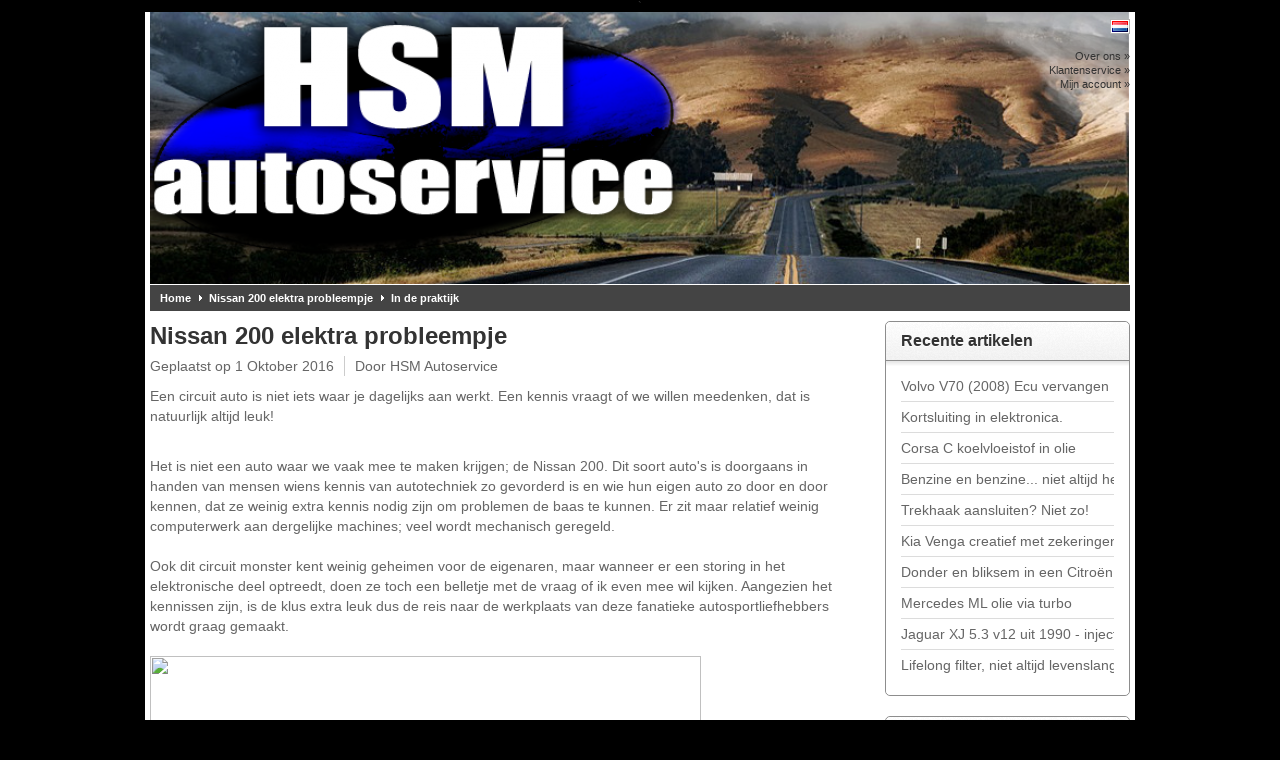

--- FILE ---
content_type: text/html;charset=utf-8
request_url: https://www.hsmautoservice.nl/blogs/in-de-praktijk/nissan-200-elektra-probleempje/
body_size: 4889
content:
<!DOCTYPE html>
<html lang="nl">
  <head>
    <meta charset="utf-8"/>
<!-- [START] 'blocks/head.rain' -->
<!--

  (c) 2008-2026 Lightspeed Netherlands B.V.
  http://www.lightspeedhq.com
  Generated: 23-01-2026 @ 23:43:33

-->
<link rel="canonical" href="https://www.hsmautoservice.nl/blogs/in-de-praktijk/nissan-200-elektra-probleempje/"/>
<link rel="alternate" href="https://www.hsmautoservice.nl/index.rss" type="application/rss+xml" title="Nieuwe producten"/>
<link rel="alternate" href="https://www.hsmautoservice.nl/blogs/in-de-praktijk.rss" type="application/rss+xml" title="In de praktijk"/>
<meta name="robots" content="noodp,noydir"/>
<meta property="og:url" content="https://www.hsmautoservice.nl/blogs/in-de-praktijk/nissan-200-elektra-probleempje/?source=facebook"/>
<meta property="og:site_name" content="HSM Autoservice"/>
<meta property="og:title" content="Nissan 200 elektra probleempje"/>
<meta property="og:description" content="Een circuit auto is niet iets waar je dagelijks aan werkt. Een kennis vraagt of we willen meedenken, dat is natuurlijk altijd leuk!"/>
<!--[if lt IE 9]>
<script src="https://cdn.webshopapp.com/assets/html5shiv.js?2025-02-20"></script>
<![endif]-->
<!-- [END] 'blocks/head.rain' -->
    <title>Nissan 200 elektra probleempje - HSM Autoservice</title>
    <meta name="description" content="Een circuit auto is niet iets waar je dagelijks aan werkt. Een kennis vraagt of we willen meedenken, dat is natuurlijk altijd leuk!" />
    <meta name="keywords" content="In, de, praktijk, -, Nissan, 200, elektra, probleempje, webwinkel, auto,sleutels,autosleutel, onderhoud, reparatie, kopen, bestellen, versturen, gratis, verzendkosten, audi, vw, opel, peugeot, diagnose, storing, gereedschap" />
    <meta name="viewport" content="width=1024" />
    <link rel="shortcut icon" href="https://cdn.webshopapp.com/shops/64009/themes/130055/assets/favicon.ico?20220821095448" type="image/x-icon" />
    <link href="https://cdn.webshopapp.com/assets/jquery-fancybox-1-3-4.css?2025-02-20" rel="stylesheet" type="text/css" />
    <link href="https://cdn.webshopapp.com/shops/64009/themes/130055/assets/stylesheet.css?20250224130324" rel="stylesheet" type="text/css" />
    <link href="https://cdn.webshopapp.com/assets/gui.css?2025-02-20" rel="stylesheet" type="text/css" />
    <link href="https://cdn.webshopapp.com/shops/64009/themes/130055/assets/custom.css?20250224130324" rel="stylesheet" type="text/css" />  
    <script src="https://ajax.googleapis.com/ajax/libs/jquery/1.7.1/jquery.min.js"></script>`
    <script src="https://cdn.webshopapp.com/assets/jquery-ui-1-8-11.js?2025-02-20" type="text/javascript"></script>
    <script src="https://cdn.webshopapp.com/assets/jquery-slides-1-1-4.js?2025-02-20" type="text/javascript"></script>
    <script src="https://cdn.webshopapp.com/assets/jquery-fancybox-1-3-4.js?2025-02-20" type="text/javascript"></script>
    <script src="https://cdn.webshopapp.com/assets/gui.js?2025-02-20" type="text/javascript"></script>
  </head>
  <body id="shop">
    <div id="background">
      <div id="wrapper">
        <div id="header" style="height:272px;">
          <div class="logo"><h2><a href="https://www.hsmautoservice.nl/" title="HSM Autoservice" style="height:272px;">HSM Autoservice</a></h2></div>
          <div class="right">
            <div class="settings">
                            <a href="https://www.hsmautoservice.nl/" class="flaglink" title="Nederlands" lang="nl"><span class="nl">Nederlands</span></a>
                                        </div>
                        <div class="links">
              <ul>
                <li><a href="https://www.hsmautoservice.nl/service/about/" title="Over ons">Over ons &raquo;</a></li>
                <li><a href="https://www.hsmautoservice.nl/service/" title="Klantenservice">Klantenservice &raquo;</a></li>
                <li><a href="https://www.hsmautoservice.nl/account/" title="Mijn account">Mijn account &raquo;</a></li>
              </ul>
            </div>
                      </div>
          <div class="clear"></div>
        </div>
        <div id="content">
          <div id="content_all" class="content">
            <div class="title" style="margin-bottom:10px;">
              <a href="https://www.hsmautoservice.nl/" title="Home">Home</a>
                            <a href="https://www.hsmautoservice.nl/blogs/in-de-praktijk/nissan-200-elektra-probleempje/" title="Nissan 200 elektra probleempje" class="arrow">Nissan 200 elektra probleempje</a>
                            <a href="https://www.hsmautoservice.nl/blogs/in-de-praktijk/" title="In de praktijk" class="arrow">In de praktijk</a>
                          </div>
            
<link rel="stylesheet" type="text/css" href="https://cdn.webshopapp.com/assets/gui-core.css?2025-02-20" />
<script src="https://cdn.webshopapp.com/assets/gui-core.js?2025-02-20"></script>
 <div id="gui-wrapper" class="gui gui-blog">
  <div class="gui-col2-right">
    <div class="gui-col2-right-col1">
            <article class="gui-blog-article">
        <header>
          <h1><a href="https://www.hsmautoservice.nl/blogs/in-de-praktijk/nissan-200-elektra-probleempje/" title="Nissan 200 elektra probleempje">Nissan 200 elektra probleempje</a></h1>
          <ul class="gui-clearfix">
            <li>Geplaatst op <time datetime="2016-10-01T11:36:00+02:00">1 Oktober 2016</time></li>
                        <li aria-label=Author ">Door HSM Autoservice</li>
                                              </ul>
                  </header>
        <p class="gui-blog-article-content blog-article-summary">Een circuit auto is niet iets waar je dagelijks aan werkt. Een kennis vraagt of we willen meedenken, dat is natuurlijk altijd leuk!</p>
        <p class="gui-blog-article-content"><p>Het is niet een auto waar we vaak mee te maken krijgen; de Nissan 200. Dit soort auto's is doorgaans in handen van mensen wiens kennis van autotechniek zo gevorderd is en wie hun eigen auto zo door en door kennen, dat ze weinig extra kennis nodig zijn om problemen de baas te kunnen. Er zit maar relatief weinig computerwerk aan dergelijke machines; veel wordt mechanisch geregeld.<br /><br />Ook dit circuit monster kent weinig geheimen voor de eigenaren, maar wanneer er een storing in het elektronische deel optreedt, doen ze toch een belletje met de vraag of ik even mee wil kijken. Aangezien het kennissen zijn, is de klus extra leuk dus de reis naar de werkplaats van deze fanatieke autosportliefhebbers wordt graag gemaakt.<br /><br /><img src="http://www.imghost.nl/download/IMG_1834.JPG" width="551" height="414" /><br /><br /><br />De auto heeft kort geleden een flinke kortsluiting gehad en of het hier mee te maken heeft of niet, dat is niet duidelijk, maar de koelventilator gaat al draaien zodra de auto stroom krijgt; niet op contact, maar al bij inschakelen van het ingebouwde massaslot dus zodra de accu actief aan de auto gekoppeld is. Alle overige schade uit de kortsluiting is netjes hersteld.<br /><br />Een serieuze vonkentrekker (elektra-specialist) heeft de kabelboom indeling en aansturing van het koelgedeelte (nog voor de kortsluiting) opnieuw aangesloten, waardoor schema's niet zullen helpen. Zelf meten leert al snel dat de twee gebruikte relais goed werken en dat de aansturing kan komen via een schakelaar in de auto, via de radiateur koel-sensor (thermo schakelaar) en als extra back-up is er in het reguliere koel circuit <em>nog</em> een thermo-koppeling opgenomen. <br /><br />Deze leveren allemaal sturing aan twee relais. Het is echter niet de aansturing waar het mis loopt. Al bij inschakelen staat op de doorschakeldraad (voeding) een spanning van iets onder de 10 volt. Dat is raar en dit lijkt dan ook op een kortsluiting in een relais of in de voeding draad van de ventilator. Deze ventilator is niet de originele visco versie, maar een geschakeld exemplaar. <br /><br />Wanneer de relais losgetrokken worden, draait de ventilator nog steeds, dus beide relais zijn geen probleem. Er wordt dan ook verwacht dat de voedingdraad korstluiting maakt in de kabelboom; tenslotte is er kortsluiting (hoewel verderop in de bedrading) geweest. Draad na de relais doorgeknipt en ook bij de ventilator losgenomen. Nieuwe kabel gelegd en whopla, alles lijkt weer te werken zoals het moet... alleen kriebelt in het achterhoofd de twijfel of er niet meer mis kan gaan wanneer er echt een hoeveelheid bedrading beschadigd is. Met hoge snelheid op de Nurnburg Ring wil je daar niet ineens achter komen.<br /><br />In verband met de tijd wordt de kabel op zijn plek gelegd en ineens begint spontaan een koplamp te branden. Oei, toch nog een bijwerking van een sluiting? Dan moet er toch echt wel verder gezocht gaan worden!<br /><br /><img src="http://www.imghost.nl/download/IMG_1831%281%29.jpg" width="551" height="414" /><br /><br />Eigenaar verwijdert front van de auto en samen pellen we de kabelboom open, op zoek naar het probleem. Niks te vinden; tot we in de laatste centimeters van de boom een splitsing tegenkomen waar de beruchte draad (waar spanning op stond) zich blijkt te splitsen in 5 andere draden! 4 ervan doen niets (meer). Een dun paars draadje gaat echter voor de auto langs naar het schutbord aan de andere kant van de auto en verdwijnt daar onder het dashboard. Een dun draadje waar b+ op staat kan niet als doel hebben een ventilator motor te voeden; daar klopt iets niet. Oorzaak kan liggen in de eerdere kortsluiting maar we besluiten deze te laten voor wat het is. We kappen de spanning af, ver voor het punt waar problemen met andere bedrading verwacht worden, tapen de open plus af en proberen nu nogmaals het probleem met de lamp op te wekken. Dit lukt niet meer; hebben we per ongeluk een relais geactiveerd tijdens de werkzaamheden? Het blijft vaag maar nu een oorzaak niet duidelijk te vinden is; laten we dit eerst voor wat het is. Het eerste probleem lijkt niet van invloed op het tweede.<br /><br /><img src="http://www.imghost.nl/download/IMG_1833.JPG" width="551" height="414" /><br /><br />Al met al was de eerste oplossing voor het probleem al redelijk snel gevonden (meeste tijd eerst nodig voor uitzoeken van de werking van het systeem); toch nog weer de nodige uurtjes aan het zoeken naar extra oorzaken, terwijl de oorspronkelijke oplossing de beste blijkt. Helaas kun je niet simpel in kabelbomen kijken wanneer deze dichtgetaped zitten! De werking van de ventilator nog even getest op een lopende auto en natesten van de handbediening slaat de ventilator ook netjes in wanneer een temperatuur van rond de 85 graden wordt bereikt... <br /><br />Geen spectaculaire beelden; geen waanzinning ingewikkelde situaties, maar wel een leuke ervaring wat betreft het type auto. Bedankt voor de gezellige samenwerking Bert (jr.) en Albert (sr.)!<br /><br /><br /><br /><br /><br /><iframe src="https://www.youtube.com/embed/dVlWCFJ1NsY" width="425" height="350" frameborder="0"></iframe></p></p>
        <footer>
                    <div class="clear"></div>
        </footer>
      </article>
          </div>
    <div class="gui-col2-right-col2" role="complementary">
      <div class="gui-block" role="group" aria-labelledby="gui-recent-blog-articles-title">
  <div class="gui-block-title" id="gui-recent-blog-articles-title"><strong>Recente artikelen</strong></div>
  <div class="gui-block-content">
    <ul class="gui-block-linklist">
            <li><a href="https://www.hsmautoservice.nl/blogs/in-de-praktijk/volvo-v70-2008-ecu-vervangen/" title="Volvo V70 (2008) Ecu vervangen">Volvo V70 (2008) Ecu vervangen</a></li>
            <li><a href="https://www.hsmautoservice.nl/blogs/in-de-praktijk/kortsluiting-in-elektronica/" title="Kortsluiting in elektronica.">Kortsluiting in elektronica.</a></li>
            <li><a href="https://www.hsmautoservice.nl/blogs/in-de-praktijk/corsa-c-koelvloeistof-in-olie/" title="Corsa C koelvloeistof in olie">Corsa C koelvloeistof in olie</a></li>
            <li><a href="https://www.hsmautoservice.nl/blogs/in-de-praktijk/benzine-en-benzine-niet-altijd-hetzelfde/" title="Benzine en benzine... niet altijd hetzelfde">Benzine en benzine... niet altijd hetzelfde</a></li>
            <li><a href="https://www.hsmautoservice.nl/blogs/in-de-praktijk/trekhaak-aansluiten-niet-zo/" title="Trekhaak aansluiten? Niet zo!">Trekhaak aansluiten? Niet zo!</a></li>
            <li><a href="https://www.hsmautoservice.nl/blogs/in-de-praktijk/kia-venga-creatief-met-zekeringen/" title="Kia Venga creatief met zekeringen">Kia Venga creatief met zekeringen</a></li>
            <li><a href="https://www.hsmautoservice.nl/blogs/in-de-praktijk/donder-en-bliksem-in-een-citroen/" title="Donder en bliksem in een Citroën">Donder en bliksem in een Citroën</a></li>
            <li><a href="https://www.hsmautoservice.nl/blogs/in-de-praktijk/mercedes-ml-olie-via-turbo/" title="Mercedes ML olie via turbo">Mercedes ML olie via turbo</a></li>
            <li><a href="https://www.hsmautoservice.nl/blogs/in-de-praktijk/jaguar-xj-53-v12-uit-1990-injectoren-na-lang-stils/" title="Jaguar XJ 5.3 v12 uit 1990 - injectoren na lang stilstaan">Jaguar XJ 5.3 v12 uit 1990 - injectoren na lang stilstaan</a></li>
            <li><a href="https://www.hsmautoservice.nl/blogs/in-de-praktijk/lifelong-filter-niet-altijd-levenslang/" title="Lifelong filter, niet altijd levenslang">Lifelong filter, niet altijd levenslang</a></li>
          </ul>
  </div>
</div>

<div class="gui-block gui-margin" role="group" aria-labelledby="gui-blog-article-tags-title">
  <div class="gui-block-title" id="gui-blog-article-tags-title"><strong>Tags</strong></div>
  <div class="gui-block-content">
    <ul class="gui-block-linklist">
          </ul>
  </div>
</div>    </div>
    <div class="gui-clear"></div>
  </div>
</div>
<script>
gui_validator('#gui-form');
gui_translation('This is a required field','Dit is een verplicht veld');
</script>
</script>
          </div>
        </div>
        <div class="clear"></div>
                <div id="footer">
                    <a href="https://www.hsmautoservice.nl/service/about/" title="Over ons">Over ons</a>
           -                     <a href="https://www.hsmautoservice.nl/service/general-terms-conditions/" title="Algemene voorwaarden">Algemene voorwaarden</a>
           -                     <a href="https://www.hsmautoservice.nl/service/disclaimer/" title="Disclaimer">Disclaimer</a>
           -                     <a href="https://www.hsmautoservice.nl/service/privacy-policy/" title="Privacy Policy">Privacy Policy</a>
           -                     <a href="https://www.hsmautoservice.nl/service/payment-methods/" title="Betaalmethoden">Betaalmethoden</a>
           -                     <a href="https://www.hsmautoservice.nl/service/shipping-returns/" title="Verzenden &amp; retourneren">Verzenden &amp; retourneren</a>
           -                     <a href="https://www.hsmautoservice.nl/service/" title="Klantenservice">Klantenservice</a>
           -                     <a href="https://www.hsmautoservice.nl/sitemap/" title="Sitemap">Sitemap</a>
                              <br />
          &copy; Copyright 2026 HSM Autoservice
                    - Powered by
                    <a href="https://www.lightspeedhq.nl/" title="Lightspeed" target="_blank">Lightspeed</a>
                                      </div>
      </div>
    </div>
    <!-- [START] 'blocks/body.rain' -->
<script>
(function () {
  var s = document.createElement('script');
  s.type = 'text/javascript';
  s.async = true;
  s.src = 'https://www.hsmautoservice.nl/services/stats/pageview.js';
  ( document.getElementsByTagName('head')[0] || document.getElementsByTagName('body')[0] ).appendChild(s);
})();
</script>
  
<!-- Global site tag (gtag.js) - Google Analytics -->
<script async src="https://www.googletagmanager.com/gtag/js?id=G-R1NEE1CXH3"></script>
<script>
    window.dataLayer = window.dataLayer || [];
    function gtag(){dataLayer.push(arguments);}

        gtag('consent', 'default', {"ad_storage":"denied","ad_user_data":"denied","ad_personalization":"denied","analytics_storage":"denied","region":["AT","BE","BG","CH","GB","HR","CY","CZ","DK","EE","FI","FR","DE","EL","HU","IE","IT","LV","LT","LU","MT","NL","PL","PT","RO","SK","SI","ES","SE","IS","LI","NO","CA-QC"]});
    
    gtag('js', new Date());
    gtag('config', 'G-R1NEE1CXH3', {
        'currency': 'EUR',
                'country': 'NL'
    });

    </script>
<!-- [END] 'blocks/body.rain' -->
  </body>
</html>

--- FILE ---
content_type: text/css; charset=UTF-8
request_url: https://cdn.webshopapp.com/shops/64009/themes/130055/assets/stylesheet.css?20250224130324
body_size: 9344
content:
html, body, form, fieldset, h1, h2, h3, h4, h5, h6, p, pre, blockquote, ul, ol, dl, address {
  margin:0;
  padding:0;
}
a img {border:0;}
.clear {clear:both;width:0;height:0;overflow:hidden;}
.left  {float:left;}
.right {float:right;}
.hide  {display:none;}
.stretch {width:100%;}
a {
  color:#0099ff;
  -moz-outline:0;
}
body {
  background:url(background.jpg?20220821095643) top center repeat-y fixed #000000;
  font-family:"Tahoma",Verdana,Arial,Helvetica,sans-serif;
  font-size:11px;
  color:#333333;
  text-align:center;
}

#background {
  width:100%;
  padding-bottom:5px;
  background:url(background-fill.gif?20220821095643) center repeat-y;

}
#wrapper {
  background:#FFFFFF url(header.png?20220821095643) top no-repeat;
  width:980px;

  margin:0 auto;
  text-align:left;
}
#header {
  height:400px;
}
#header .logo {
  float:left;
}
#header .logo a {
  display:block;
  width:530px;
  height:100%;
  text-indent:-9999px;
}
#header .settings {
  height:22px;
  width:450px;
}
#header .settings .curr {
  float:right;
  line-height:16px;
  padding-top:6px;
  margin-left:10px;
}
#header .settings .curr a {
  color:#333333;
  text-decoration:none;
}
#header .settings .curr a:hover {
  text-decoration:underline;
}
#header .settings .font {
  float:right;
  line-height:16px;
  padding-top:6px;
}
#header .settings .font a {
  color:#333333;
  text-decoration:none;
}
#header .settings .font a:hover {
  text-decoration:underline;
}
#header .settings .font .active {
  font-weight:bold;
}
#header .settings .font .big {
  font-size:14px;
}
#header .settings .font .bigger {
  font-size:16px;
}
#header .settings .flags {
  float:right;
  background:#00CC99;
}

#header .links {
  height:42px;
  margin-top:15px;
  width:450px;
  text-align:right;
  line-height:14px;
}
#header .links ul {
  list-style-type:none;
}
#header .links ul li a {
  text-decoration:none;
  color:#333333;
}
#header .links ul li a:hover {
  text-decoration:underline;
}

#header .settings .flaglink {
  display:block;
  float:right;
  border:1px solid #b2b2b2;
  text-indent:-9999px;
  margin:7px 0 0 10px;
  background:#FFFFFF;
}
#header .settings .flaglink span {
  background-image:url(flags.png?20220821095643);
  width:16px;
  height:11px;
  overflow:hidden;
  display:block;
  margin:1px;
}
#header .settings .flaglink span.nl {
  background-position:0 -11px;
}
#header .settings .flaglink span.de {
  background-position:0 -22px;
}
#header .settings .flaglink span.en {
  background-position:0 -33px;
}
#header .settings .flaglink span.fr {
  background-position:0 -44px;
}
#header .settings .flaglink span.es {
  background-position:0 -55px;
}
#header .settings .flaglink span.it {
  background-position:0 -66px;
}
#header .settings .flaglink span.el {
  background-position:0 -77px;
}
#header .settings .flaglink span.tr {
  background-position:0 -88px;
}
#header .settings .flaglink span.pt {
  background-position:0 -99px;
}
#header .settings .flaglink span.pl {
  background-position:0 -110px;
}
#header .settings .flaglink span.sv {
  background-position:0 -121px;
}
#header .settings .flaglink span.ru {
  background-position:0 -132px;
}
#header .settings .flaglink span.da {
  background-position:0 -143px;
}
#header .settings .flaglink span.no {
  background-position:0 -154px;
}
#content {
  margin-top:1px;
}
#content_left {
  float:left;
  width:220px;
  margin-right:10px;
  background:#FFFFFF;
}
#content_middle {
  float:left;
  width:520px;
  background:#FFFFFF;
  overflow:hidden;
}
#content_right {
  float:left;
  width:220px;
  margin-left:10px;
  background:#FFFFFF;
}
#content_full {
  float:left;
  width:750px;
  background:#FFFFFF;
}
#footer {
  margin-top:5px;
  background:#eeeeee;
  padding:10px;
  line-height:18px;
  text-align:center;
  color:#333333;
}
#footer a {
  color:#333333;
}

#taglist {
  margin-top:5px;
  background:#eeeeee;
  padding:10px 5px;
}
#taglist ul {
  float:left;
  width:111px;
  margin:0 5px;
  list-style-type:none;
}
#taglist ul li a {
  line-height:16px;
  display:block;
  width:111px;
  height:16px;
  overflow:hidden;
  color:#333333;
  text-decoration:none;
}
#taglist ul li a:hover {
  text-decoration:underline;
}
#taglist ul li a span {
  color:#99cc00;
}
#taglist ul li a:hover span {
  text-decoration:underline;
}

#content_middle #headlines {
  width:520px;
  overflow:hidden;
}
#content_middle #headlines .image {
  border:1px solid #444444;
}
#content_middle #headlines .desc {
  padding:7px 10px;
  background:#444444;
  color:#FFFFFF;
  font-size:10px;
}

#content_left .title,
#content_right .title {
  height:26px;
  line-height:26px;
  text-indent:26px;
  color:#FFFFFF;
  font-weight:bold;
  background:url(titlebar-bg.png?20220821095643) repeat-x #444444;
  margin-bottom:1px;
  font-family:"Century Gothic",Arial;
}



#content_left .title .isearch {
  background:url(icons.png?20220821095643) 0px 0px no-repeat;
}
#content_left .title .icategory {
  background:url(icons.png?20220821095643) 0px -26px no-repeat;
}
#content_left .title .ibrands {
  background:url(icons.png?20220821095643) 0px -52px no-repeat;
}
#content_right .title .isitemap {
  background:url(icons.png?20220821095643) 0px -78px no-repeat;
}
#content_right .title .icontact {
  background:url(icons.png?20220821095643) 0px -338px no-repeat;
}
#content_right .title .icart {
  background:url(icons.png?20220821095643) 0px -104px no-repeat;
}
#content_right .title .iaccount {
  background:url(icons.png?20220821095643) 0px -130px no-repeat;
}
#content_left .title .iservice,
#content_right .title .iservice {
  background:url(icons.png?20220821095643) 0px -156px no-repeat;
}
#content_right .title .ifeeds {
  background:url(icons.png?20220821095643) 0px -182px no-repeat;
}
#content_right .title .isettings {
  background:url(icons.png?20220821095643) 0px -208px no-repeat;
}
#content_left .title .itags {
  background:url(icons.png?20220821095643) 0px -260px no-repeat;
}
#recentlist .title .irecent {
  background:url(icons.png?20220821095643) 0px -234px no-repeat;
}
#content_right .title .ipayment {
  background:url(icons.png?20220821095643) 0px -286px no-repeat;
}
#content_right .title .inewsletter {
  background:url(icons.png?20220821095643) 0px -390px no-repeat;
}
#content_right .title .ihallmarks {
  background:url(icons.png?20220821095643) 0px -312px no-repeat;
}

#content_left .plain {
  text-indent:10px;
}
#content_left .plain .icategory,
#content_left .plain .iservice{
  background:none;
}

#content_left .title a,
#content_right .title a {
  display:block;
  width:100%;
  height:26px;
  overflow:hidden;
  color:#FFFFFF;
  text-decoration:none;
  background:url(arrow-1.gif?20220821095643) no-repeat right center;
}
#content_left .title a:hover,
#content_right .title a:hover {
  text-decoration:underline;
}
#content_left .box,
#content_right .box {
  background:url(shadow.png?20220821095643) repeat-x #eeeeee;
  padding:5px 10px;
  margin-bottom:1px;
}
#content_right .box .select {
  width:100%;
  margin:3px 0;
}
#content_left .box ul.list,
#content_right .box ul.list {
  list-style-type:none;
}
#content_left .box ul.list li a,
#content_right .box ul.list li a {
  display:block;
  width:200px;
  height:16px;
  line-height:16px;
  text-decoration:none;
  background:url(arrows.png?20220821095643) no-repeat;
  background-position:0 0;
  text-indent:10px;
  color:#333333;
  white-space:nowrap;
  overflow:hidden;
}
#content_left .box ul.list ul li a {
  background-position:10px 0;
  text-indent:20px;
}
#content_left .box ul.list ul ul li a {
  background-position:20px 0;
  text-indent:30px;
}
#content_left .box ul.list ul ul ul li a {
  background-position:30px 0;
  text-indent:40px;
}
#content_left .box ul.list li a.active {
  background-position:0 -16px;
  font-weight:bold;
}
#content_left .box ul.list ul li a.active {
  background-position:10px -16px;
}
#content_left .box ul.list ul ul li a.active {
  background-position:20px -16px;
}
#content_left .box ul.list ul ul ul li a.active {
  background-position:30px -16px;
}

#content_left .box ul.list li a:hover,
#content_right .box ul.list li a:hover {
  background-position:0 -16px;
  text-decoration:underline;
}
#content_left .box ul.list li a:hover span,
#content_right .box ul.list li a:hover span {
  text-decoration:underline;
}
#content_left .box ul.list ul li a:hover {
  background-position:10px -16px;
}
#content_left .box ul.list ul ul li a:hover {
  background-position:20px -16px;
}
#content_left .box ul.list ul ul ul li a:hover {
  background-position:30px -16px;
}
#content_left .box ul.list li a span {
  color:#99cc00;
  }
#content_right .box_payments {
  background:url(shadow.png?20220821095643) repeat-x #eeeeee;
  padding:5px 0 10px 0;
}
#content_right .box_payments img {
  margin:5px 0 0 10px;
}

.box_payments a { 
  text-decoration: none;
}

#content_right .box_hallmarks {
  text-align:center;
  padding:10px 0 10px 0;
  background:url(shadow.png?20220821095643) repeat-x #eeeeee;
}


#content_middle .title,
#content_full .title,
#content_all .title {
  height:26px;
  overflow:hidden;
  line-height:26px;
  text-indent:10px;
  color:#FFFFFF;
  font-weight:bold;
  background:url(titlebar-bg.png?20220821095643) repeat-x #444444;
  margin-bottom:1px;
  font-family:"Century Gothic",Arial;
}
#content_middle .title a,
#content_full .title a,
#content_all .title a {
  display:block;
  float:left;
  height:26px;
  color:#FFFFFF;
  text-decoration:none;
}
#content_middle .title a.arrow,
#content_full .title a.arrow,
#content_all .title a.arrow {
  background:url(arrow-1.gif?20220821095643) no-repeat left center;
  margin-left:8px;
}
#content_middle .title a:hover,
#content_full .title a:hover,
#content_all .title a:hover {
  text-decoration:underline;
}
#content_middle .title2 {
  height:26px;
  overflow:hidden;
  line-height:26px;
  text-indent:10px;
  color:#FFFFFF;
  font-weight:bold;
  background:url(buttonbar-bg.png?20220821095643) repeat-x #010161;
  margin-bottom:1px;
  font-family:"Century Gothic",Arial;
}
#search {
  margin-bottom:1px;
  background:url(search.gif) repeat-x;
}
#search .input {
  height:44px;
}
#search .options {
  height:26px;
  line-height:26px;
}
#search .options {
  color:#FFFFFF;
}
#search .options a {
  padding-left:10px;
  color:#FFFFFF;
  text-decoration:none;
}

.content h1 {
  font-family:"Century Gothic",Arial;
  color:#333333;
  font-size:18px;
  height:24px;
  line-height:24px;
  text-indent:0px;
  white-space:nowrap;
  overflow:hidden;
}
.content h1.line {
  border-bottom:5px solid #eeeeee;
}

#category_info {
}
#category_info .image {
  float:left;
  width:340px;
  height:160px;
  background:url(shadow.gif) repeat-x bottom;
}
#category_info .toplist {
  float:left;
  width:179px;
  height:160px;
  margin-left:1px;
  color:#FFFFFF;
  background:url(shadow.gif) repeat-x bottom;
}
#category_info .toplist .inner {
  width:169px;
  padding:5px;
  height:150px;
  background:url(toplist.png) repeat-x;
}
#category_info .toplist ul {
  list-style-type:none;
  line-height:15px;
  margin-top:5px;
}
#category_info .toplist ul li {
  clear:both;
}
#category_info .toplist ul li span {
  width:15px;
  float:left;
  text-align:center;
  display:block;
  color:#0099ff;
  font-weight:bold;
}
#category_info .toplist ul li a {
  color:#FFFFFF;
  text-decoration:none;
  display:block;
  float:left;
  margin-left:5px;
  width:145px;
  height:15px;
  overflow:hidden;
}
#category_info .toplist ul li a:hover {
  text-decoration:underline;
}

.products {
  margin-top:10px;
}
.products .info,
.products .options {
  height:24px;
  line-height:24px;
  padding:0 10px;
  color:#b2b2b2;
}
.products .info {
  background:url(buttonbar-bg.png?20220821095643) repeat-x center #010161;
}
.products .margin {
  margin-bottom:1px;
}
.products .options {
  background:url(titlebar-bg.png?20220821095643) repeat-x center #444444;
  margin:1px 0;
}
.products .options a {
  display:block;
  float:left;
  height:24px;
  color:#FFFFFF;
  padding-left:10px;
  height:24px;
  text-decoration:none;
}
.products .options a:hover,
.products .options a.active {
  text-decoration:underline;
}
.products .options span {
  background-image:url(arrow-sort.gif);
  display:block;
  float:left;
  height:24px;
  width:6px;
  margin:0 5px;
}
.products .options span.nosort {
  background-position:0px 0px;
}
.products .options span.asort {
  background-position:0px -48px;
}
.products .options span.dsort {
  background-position:0px -24px;
}
.products .info .amount {
  float:left;
  width:200px;
}
.products .info span {
  color:#FFFFFF;
}
.products .info .page {
  float:left;
}
.products .info .pages {
  float:right;
}
.products .info .pages a {
  color:#FFFFFF;
  text-decoration:none;
}
.products .info .pages a.active,
.products .info .pages a:hover {
  text-decoration:underline;
}

.products .content .line {
  background:#b2b2b2;
  height:1px;
  border-top:1px solid #FFFFFF;
  border-bottom:1px solid #FFFFFF;
  overflow:hidden;
}
.products .content {
  background:#eeeeee;
  overflow:hidden;
}
.products .noproducts {
  text-align:center;
  padding:50px 0;
}
.products .product .image {
  float:left;
  width:130px;
  padding:5px;
}
.products .product .content {
  float:left;
  width:379px;
  height:110px;
  border-left:1px solid #FFFFFF;
}
.products .product .content .ptitle {
  height:30px;
}
.products .product .content .ptitle h2 {
  float:left;
  text-indent:5px;
  line-height:30px;
  overflow:hidden;
  width:279px;
  white-space:nowrap;
  height:30px;
  font-size:14px;
}
.products .product .content .ptitle h2 a {
  color:#0099ff;
  text-decoration:none;
}
.products .product .content .ptitle h2 a:hover {
  text-decoration:underline;
}
.products .product .content .ptitle a.brand {
  float:right;
  display:block;
  /* margin:1px; */
}
.products .product .content .desc {
  margin:0 5px;
  width:369px;
  height:50px;
  overflow:hidden;
}
.products .product .price {
  float:left;
  width:369px;
  margin:0 5px;
  height:30px;
  line-height:30px;
}
.products .product .price .old {
  text-decoration:line-through;
  float:right;
}
.products .product .price .new {
  font-size:16px;
  color:#99cc00;
  font-weight:bold;
  float:right;
  margin-left:10px;
}
.products .product .price a {
  display:block;
  float:left;
  height:30px;
  color:#333333;
}

.index {
  margin:5px 0 0 0;
}
.index .product {
  float:left;
  width:170px;
  margin-bottom:5px;
  background:#eeeeee;
}
.index .spacer {
  width:5px;
  float:left;
  margin-bottom:5px;
}
.index .product img {
  margin:5px;
}
.index .product .info {
  border-top:1px solid #FFFFFF;
  padding:5px;
}
.index .product h2 {
  width:160px;
  height:40px;
  overflow:hidden;
  line-height:20px;
  font-size:12px;
  color:#0099ff;
}
.index .product h2 a {
  color:#0099ff;
  text-decoration:none;
}
.index .product h2 a:hover {
  text-decoration:underline;
}
.index .product p {
  height:30px;
  line-height:15px;
  overflow:hidden;
}
.index .product .price {
  height:24px;
  line-height:24px;
}
.index .product .price span {
  float:right;
  text-decoration:line-through;
}
.index .product .price strong {
  float:right;
  margin-left:5px;
  font-size:14px;
  color:#99cc00;
}

.page .image {
  height:110px;
  background:url(shadow.gif) bottom repeat-x;
}




.navbar {
  margin-top:5px;
  height:26px;
}
.navbar a {
  background:url(buttonbar-bg.png?20220821095643) center repeat-x #010161;
  color:#FFFFFF;
  height:26px;
  line-height:26px;
  padding:0 10px;
  display:inline-block;
  font-weight:bold;
  text-decoration:none;
}
.navbar a:hover {
  text-decoration:underline;
}




#content_full .login {
  width:650px;
  margin:50px auto;
}
#content_full .login .box {
  width:300px;
  background:#eeeeee;
}
#content_full .login .box .title {
  height:26px;
  text-align:center;
  background:url(titlebar-bg.png?20220821095643) center repeat-x #444444 !important;
}
#content_full .login .box .inner {
  background:url(shadow.png?20220821095643) top repeat-x;
  padding:10px;
  height:130px;
  overflow:hidden;
}
#content_full .login .box .inner a {
  color:#333333;
  text-decoration:none;
}
#content_full .login .box .inner label {
  display:block;
  height:22px;
  line-height:22px;
  font-weight:bold;
}
#content_full .login .box .inner input {
  border:1px solid #b2b2b2;
  padding:4px;
  width:268px;
  margin-bottom:10px;
}
#content_full .login .box .button {
  height:36px;
}
#content_full .login .box .button a {
  background:url(buttonbar-bg.png?20220821095643) center repeat-x #010161;
  color:#FFFFFF;
  width:120px;
  height:26px;
  line-height:26px;
  display:block;
  font-weight:bold;
  text-align:center;
  margin:10px auto;
  text-decoration:none;
}
#content_full .login .box .button a:hover {
  text-decoration:underline;
}

#login input {
  border:1px solid #CCC;
  padding:2px 4px;
  margin-bottom:5px;
  width:190px;
}
#login .button a {
  float:right;
  background:url(buttonbar-bg.png?20220821095643) center repeat-x #010161;
  color:#FFFFFF;
  width:90px;
  height:22px;
  line-height:22px;
  display:block;
  font-weight:bold;
  text-align:center;
  text-decoration:none;
}
#login .button a:hover {
  text-decoration:underline;
}


#content_left .search,
#content_right .cart,
#content_right .login,
#content_right .newsletter {
  background:#eeeeee;
  width:220px;
  overflow:hidden;
}
#content_left .search .input,
#content_right .login .input,
#content_right .newsletter .input {
  padding:5px 0 10px 0;
  border-bottom:1px solid #FFFFFF;
}
#content_left .search .input input,
#content_right .login .input input,
#content_right .newsletter .input input {
  border:1px solid #b2b2b2;
  padding:2px 4px;
  margin:5px 0 0 10px;
  width:190px;
}
#content_right .cart .product {
  border-bottom:1px solid #b2b2b2;
  height:40px;
}
#content_right .cart .product .image {
  float:left;
  height:30px;
  width:30px;
  padding:5px 5px 0 10px;
}
#content_right .cart .product .image img {
  border:1px solid #b2b2b2;
  padding:1px;
  background:#FFFFFF;
}
#content_right .cart .product .info {
  float:left;
  height:36px;
  width:110px;
  line-height:18px;
  padding:2px 0;
}
#content_right .cart .product .info a {
  height:18px;
  width:110px;
  white-space:nowrap;
  overflow:hidden;
  display:block;
  color:#0099ff;
  text-decoration:none;
  font-weight:bold;
}
#content_right .cart .product .info a:hover {
  text-decoration:underline;
}
#content_right .cart .product .info span {
  font-weight:bold;
  height:18px;
  overflow:hidden;
  color:#666;
}
#content_right .cart .product .price {
  float:left;
  line-height:20px;
  height:40px;
  width:55px;
  overflow:hidden;
  text-align:right;
}
#content_right .cart .total {
  line-height:30px;
  height:30px;
  border-bottom:1px solid #FFF;

}
#content_right .cart .total .desc {
  float:left;
  width:155px;
  text-indent:10px;
  font-weight:bold;
}
#content_right .cart .total .price {
  float:left;
  width:55px;
  overflow:hidden;
  text-align:right;
}
#content_left .search .submit,
#content_right .cart .checkout,
#content_right .login .register,
#content_right .contact .submit,
#content_right .newsletter .subscribe {
  background:url(shadow.png?20220821095643) repeat-x #eeeeee;
  height:40px;
}
#content_left .search .submit .brand,
#content_right .cart .checkout .view,
#content_right .login .register .new,
#content_right .contact .submit .privacy,
#content_right .newsletter .subscribe .privacy {
  float:left;
  width:120px;
  height:40px;
  line-height:42px;
  text-indent:10px;
}
#content_left .search .submit .brand a,
#content_right .cart .checkout .view a,
#content_right .login .register .new a,
#content_right .contact .submit .privacy a,
#content_right .newsletter .subscribe .privacy a {
  color:#333333;
  text-decoration:none;
}
#content_left .search .submit .brand a:hover,
#content_right .cart .checkout .view a:hover,
#content_right .login .register .new a:hover,
#content_right .contact .submit .privacy a:hover,
#content_right .newsletter .subscribe .privacy a:hover {
  text-decoration:underline;
}
#content_left .search .submit .button,
#content_right .cart .checkout .button,
#content_right .login .register .button,
#content_right .contact .submit .button,
#content_right .newsletter .subscribe .button {
  float:right;
  width:90px;
  padding-top:10px;
  margin-right:10px;
}
#content_left .search .button a,
#content_right .cart .button a,
#content_right .register .button a,
#content_right .contact .submit .button a,
#content_right .newsletter .subscribe .button a {
  display:block;
  height:22px;
  width:90px;
  text-align:center;
  line-height:22px;
  color:#FFF;
  text-decoration:none;
  font-weight:bold;
  background:url(buttonbar-bg.png?20220821095643) center repeat-x #010161;
}
#content_left .search .button a:hover,
#content_right .cart .button a:hover,
#content_right .register .button a:hover,
#content_right .contact .submit .button a:hover,
#content_right .newsletter .subscribe .button a:hover {
  text-decoration:underline;
}
#productinfo {
  margin-top:5px;
}
#productinfo .topinfo {
  border-bottom:1px solid #FFFFFF;
}
#productinfo .stars {
  float:left;
  height:42px;
  width:80px;
  text-align:center;
  font-weight:bold;
  margin-left:10px;
}
#productinfo .stars .stars_bg {
  background:url(stars.png?20220821095643) top left no-repeat;
  width:80px;
  height:16px;
  margin-top:10px;
}
#productinfo .stars .stars_on {
  background:url(stars.png?20220821095643) bottom left no-repeat;
  height:16px;
  float:left;
}
#productinfo .brand {
  float:right;
  height:42px;
}
#productinfo .brand img {
  margin:1px;
}


#productinfo .links {
  margin:5px 0 0 10px;
}
#productinfo .links ul {
  list-style-type:none;
}
#productinfo .links ul li a {
  display:block;
  height:16px;
  line-height:16px;
  text-decoration:none;
  background:url(arrows.png?20220821095643) no-repeat;
  background-position:0 0;
  text-indent:10px;
  color:#333333;
}
#productinfo .links ul li a.active {
  color:#99cc00;
}
#productinfo .links ul li a:hover {
  background-position:0 -16px;
  text-decoration:underline;
}
#productinfo .options {
  border-bottom:1px solid #FFFFFF;
  padding:10px 10px 10px 10px;
  height:84px;
}
#productinfo .options .green {
  color:#3D6611;
}
#productinfo .options .red {
  color:#DF280A;
}





#productinfo #product_images {
  float:left;
  
  
  width:298px;
  height:219px;
  border:1px solid #111111;
  
}


#productinfo #product_images .slides_container div {
  width:298px;
  height:219px;
}


#productinfo #product_order {
  float:left;
  width:219px;
  height:221px;
  margin-left:1px;
  background:#eeeeee;
}

#productorder .button {
  width:191px;
  height:26px;
  float:right;
  background:url(buttonbar-bg.png?20220821095643) center repeat-x #010161;
  margin:10px;
  overflow:hidden;
  padding-left:1px;
}
#productorder .button .amount {
  width:21px;
  height:24px;
  background:#FFFFFF;
  margin:1px 0 1px 0px;
  float:left;
}
#productorder .button .amount input {
  width:18px;
  height:16px;
  margin-top:4px;
  border:0;
  text-align:center;
  background:transparent;
}
#productorder .button .change {
  width:14px;
  height:26px;
  float:left;
}
#productorder .button .change a {
  background-image:url(plusmin.png?20220821095643);
  display:block;
  width:13px;
  height:13px;
  text-indent:-9999px;
  border-right:1px solid #FFFFFF;
}
#productorder .button .change a.up {
  background-position:0px 0px;
}
#productorder .button .change a.up:hover {
  background-position:-13px 0px;
}
#productorder .button .change a.down {
  background-position:0px -13px;
}
#productorder .button .change a.down:hover {
  background-position:-13px -13px;
}
#productorder .button .link {
  width:156px;
  height:26px;
  float:left;
 
    background:url(buttonbar-bg.png?20220821095643) center repeat-x #010161;
    overflow:hidden;
}
#productorder .button .link a {
  display:block;
  width:130px;
  height:26px;
  color:#FFFFFF;
  background:url(icons.png?20220821095643) 0px -364px no-repeat;
  text-decoration:none;
  text-align:center;
  font-weight:bold;
  line-height:24px;
  padding:0 10px 0 26px;
}
#productorder .button .link a:hover {
  text-decoration:underline;
}

#productorder .sold_out {
  width:191px;
  height:26px;
  float:right;
  background:url(titlebar-bg.png?20220821095643) center repeat-x #111111;
  margin:10px;
  overflow:hidden;
  padding-left:1px;
  color:#FFFFFF;
  text-align:center;
  font-weight:bold;
  line-height:24px;
}


#productorder {
  margin-top:10px;
  height:46px;
  background:#eeeeee;
}
#productorder .price {
  float:left;
  overflow:hidden;
  font-weight:bold;
  color:#99cc00;
}
#productorder .price .big {
  font-size:30px;
  float:left;
  line-height:30px;
  margin:7px 0 0 10px;
  font-weight:bold;
  height:30px;
}
#productorder .price .small {
  font-size:14px;
  float:left;
  margin-top:8px;
}
#productorder .price .old {
  text-decoration:line-through;
  float:left;
  color:#333333;
  line-height:14px;
  height:14px;
  margin:24px 0 0 10px;
}
#productorder .price .type {
  float:left;
  color:#333333;
  line-height:14px;
  height:14px;
  margin:24px 0 0 10px;
}

.product-discounts {
  background-color:#eeeeee;
  margin-top:10px;
  padding:10px 10px 10px 5px;
}

.product-discounts ul {
  margin:0;
  padding-left:25px;
}

.product-discounts ul li {
  line-height:18px;
}

#productoptions {
  margin-top:10px;
  background:#eeeeee;
  padding-bottom:10px;
}
#productoptions .item {
  padding:10px 0 0 10px;
  height:20px;
  line-height:20px;
}
#productoptions .option {
  float:left;
}
#productoptions .option select {
  height:20px;
  width:500px;
}

#productsocial {
  background:#eeeeee;
  padding:10px;
  height:24px;
  margin-top:10px;
}
#productsocial div.facebook {
  float:left;
  width:280px;
  height:24px;
}
#productsocial div.google {
  float:right;
  width:80px;
  height:20px;
  margin:2px 0;
}
#productsocial div.twitter {
  float:right;
  width:100px;
  height:20px;
  margin:2px 0;

}
#productsocial div.addthis {
  float:right;
  width:20px;
  height:16px;
  margin:4px 0 4px 10px;
}

#productsocial div.pinterest {
  float:right;
  width:43px;
  height:21px;
  margin:2px 4px 0 0;
}

#productcontent {
  background:#eeeeee;
  margin-top:10px;
}
#productcontent .nav {
  background:url(titlebar-bg.png?20220821095643) center repeat-x #444444;
  height:26px;
  border-bottom:1px solid #FFFFFF;
}
#productcontent .nav a {
  display:block;
  height:26px;
  line-height:26px;
  padding:0 10px;
  color:#FFFFFF;
  float:left;
  border-right:1px solid #FFFFFF;
  text-decoration:none;
}
#productcontent .nav a:hover {
  text-decoration:underline;
}
#productcontent .nav a.active {
  background:url(buttonbar-bg.png?20220821095643) center repeat-x #010161;
}
#productcontent .nav a span {
  color:#99cc00;
}
#productcontent .nav a:hover span {
  text-decoration:underline;
}
#productcontent .inner {
  padding:10px;
}
#productcontent .tags ul {
  list-style-type:none;
}
#productcontent .tags ul li {
  display:inline;
  padding-right:5px;
}
#productcontent .tags ul li a {
  color:#333333;
  text-decoration:none;
}
#productcontent .tags ul li a:hover {
  text-decoration:underline;
}
#productcontent .tags .add {
  margin-top:10px;
  border-top:1px solid #b2b2b2;
  padding-top:5px;
}
#productcontent .tags .add input {
  float:left;
  border:1px solid #b2b2b2;
  padding:2px 4px 0 4px;
  width:268px;
  width:385px;
  height:18px;
}
#productcontent .tags .add a {
  float:right;
  display:block;
  width:100px;
  height:22px;
  color:#FFFFFF;
  background:url(buttonbar-bg.png?20220821095643) center repeat-x #010161;
  text-decoration:none;
  font-weight:bold;
  line-height:22px;
  text-align:center;
}
#productcontent .tags .add a:hover {
  text-decoration:underline;
}
#product_content_reviews .score {
}
#product_content_reviews .score a {
  float:right;
  display:block;
  width:130px;
  height:22px;
  color:#FFFFFF;
  background:url(buttonbar-bg.png?20220821095643) center repeat-x #010161;
  text-decoration:none;
  font-weight:bold;
  line-height:22px;
  text-align:center;
}
#product_content_reviews .score a:hover {
  text-decoration:underline;
}
#product_content_reviews .score .stars {
  float:left;
  height:24px;
  width:80px;
  text-align:center;
  font-weight:bold;
}
#product_content_reviews .score .stars .stars_bg {
  background:url(stars.png?20220821095643) top left no-repeat;
  width:80px;
  height:16px;
  margin-top:4px;
}
#product_content_reviews .score .stars .stars_on {
  background:url(stars.png?20220821095643) bottom left no-repeat;
  height:16px;
  float:left;
}
#product_content_reviews .score .stars_score {
  float:left;
  height:24px;
  line-height:24px;
  margin-left:10px;
}
#product_content_reviews_ajax {
  border-top:1px solid #FFF;
  margin-top:5px;
}
#product_content_reviews_ajax .loader {
  height:120px;
  background:url(spinner_large.gif) center no-repeat;
  border-top:1px solid #FFF;
}
#product_content_reviews_ajax .review {
  border-bottom:1px solid #FFF;
}
#product_content_reviews_ajax .review .message {
  padding:10px;
}
#product_content_reviews_ajax .review .details {
  height:24px;
  line-height:24px;
  background:#E6E1D9;
  text-indent:10px;
  border-top:1px solid #FFF;
}

#carttable {
  margin:5px 0;
}
#carttable td {
  padding:0 10px;
}
#carttable .labels td {
  background:url(buttonbar-bg.png?20220821095643) center repeat-x #010161;
  font-weight:bold;
  color:#FFFFFF;
  height:26px;
  line-height:26px;
}
#carttable .product td {
  height:80px;
  line-height:80px;
}
#carttable .product td .image {
  border:1px solid #b2b2b2;
  padding:1px;
}
#carttable .sum td {
  height:24px;
  line-height:24px;
  background:#eeeeee;
}
#carttable .sum td.total {
  font-weight:bold;
  border-top:1px solid #CCC;
}

#cartshippingcosts {
  background:#eeeeee;
  padding:5px 10px;
}
#cartshippingcosts label {
  float:left;
  width:190px;
  height:22px;
  line-height:22px;
  font-weight:bold;
}
#cartshippingcosts .select {
  border:1px solid #b2b2b2;
  float:left;
  height:22px;
  padding:2px;
  width:230px;
}
#cartshippingcosts .price {
  float:right;
  height:22px;
  line-height:22px;
  width:300px;
  text-align:right;
  font-weight:bold;
  background:url(i-bullet.gif) center left no-repeat;
}
#cartshippingcosts .price .loader {
  background:url(i-spinner.gif) right center no-repeat;
  height:22px;
  width:300px;
}


.form {
  background:#eeeeee;
  margin-top:5px;
}
.form .ftitle {
  background:url(buttonbar-bg.png?20220821095643) center repeat-x #010161;
  height:26px;
  line-height:26px;
  text-indent:10px;
  color:#FFFFFF;
  border-bottom:1px solid #FFFFFF;
  font-weight:bold;
}
.form .inner {
  padding:10px;
}
.form .button {

}
.form .button a {
  display:block;
  width:120px;
  height:24px;
  text-align:center;
  line-height:24px;
  font-weight:bold;
  text-decoration:none;
  color:#FFFFFF;
  float:right;
  background:url(buttonbar-bg.png?20220821095643) center repeat-x #010161;
}
.form .field {
  margin-bottom:5px;
}
.form .field label {
  display:block;
  float:left;
  width:180px;
  line-height:22px;
  font-weight:bold;
}
.form .field label span {
  color:#99cc00;
}
.form .field .select {
  float:left;
  width:310px;
  padding:2px;
  border:1px solid #b2b2b2;
  height:22px;
}
.form .field .input {
  float:left;
  width:300px;
  padding:2px 4px;
  height:16px;
  border:1px solid #b2b2b2;
}
.form .field .text {
  float:left;
  width:300px;
  padding:2px 4px;
  height:100px;
  border:1px solid #b2b2b2;
}
.form .field .err_msg {
  background:url(i-error.gif) 2px 2px no-repeat #F9D7D0;
  float:right;
  width:230px;
  line-height:20px;
  height:20px;
  border:1px solid #CC543B;
  text-indent:20px;
  color:#CC543B;
}
.form .field .error {
  border:1px solid #CC543B; !important;
}
#brands {
  background:#eeeeee;
  padding:10px;
}
#brands ul {
  list-style-type:none;
}
#brands ul li a {
  display:block;
  height:16px;
  line-height:16px;
  text-decoration:none;
  background:url(arrows.png?20220821095643) no-repeat;
  background-position:0 0;
  text-indent:10px;
  color:#333333;
}
#brands ul li a:hover {
  background-position:0 -16px;
  text-decoration:underline;
}
#brands ul li a span {
  color:#99cc00;
}
#brands ul li a:hover span {
  text-decoration:underline;
}

#carttable .name {
  line-height:16px;
}
#carttable .name a {
  color:#0099ff;
  font-weight:bold;
  text-decoration:none;
  font-size:12px;
}
#carttable .name a:hover {
  text-decoration:underline;
}
#carttable .line td {
  border-bottom:1px solid #b2b2b2;
}
#carttable .button {
  width:61px;
  margin-right:10px;
  height:26px;
  background:#99cc00;
  padding-left:1px;
}
#carttable .button .amount {
  width:21px;
  height:24px;
  background:#FFFFFF;
  margin:1px 0px;
  float:left;
}
#carttable .button .amount input {
  width:18px;
  height:16px;
  margin-top:4px;
  border:0;
  text-align:center;
  background:transparent;
}
#carttable .button .change {
  width:14px;
  height:26px;
  float:left;
  /* background:url(plusmin.png?20220821095643) center no-repeat; */
  
}
#carttable .button .change a {
  background-image:url(plusmin.png?20220821095643);
  display:block;
  width:13px;
  height:13px;
  text-indent:-9999px;
  float:left;
  overflow:hidden;
  border-right:1px solid #FFFFFF;
}
#carttable .button .change a.up {
  background-position:0px 0px;
}
#carttable .button .change a.up:hover {
  background-position:-13px 0px;
}
#carttable .button .change a.down {
  background-position:0px -13px;
}
#carttable .button .change a.down:hover {
  background-position:-13px -13px;
}
#carttable .button .link img {
  padding:5px;
  background:#FFFFFF;
  float:left;
}

.steps {
  height:26px;
  background:url(titlebar-bg.png?20220821095643) center repeat-x #444444;
  line-height:26px;
  color:#FFFFFF;
  margin-top:5px;
  border-bottom:1px solid #FFFFFF;
  font-family:"Century Gothic",Arial;
  font-weight:bold;
}
.steps .step {
  float:left;
}
.steps .active {
  background:url(buttonbar-bg.png?20220821095643) center repeat-x #010161;
}
.steps .step span {
  padding:0 10px 0 10px;
  height:26px;
  display:inline-block;
}
.steps .step span.arrow {
  background:url(arrow-steps.gif) center left no-repeat;
  padding:0 10px 0 14px;
}
.steps .step span a {
  color:#FFFFFF;
  text-decoration:none;
}
.steps .step span a:hover {
  text-decoration:underline;
}
#checkout {
  background:#eeeeee;
}
#checkout .shipping {
  margin-bottom:5px;
  line-height:20px;
}
#checkout .shipping .option {
  display:block;
  float:left;
  width:30px;
}
#checkout .shipping label {
  display:block;
  float:left;
  width:700px;
}
#checkout .shipping label span {
  color:#99cc00;
  font-weight:bold;
}
#checkout .fsubtitle {
  font-weight:bold;
  font-family:"Century Gothic",Arial;
  color:#FFFFFF;
  height:24px;
  line-height:24px;
  background:url(titlebar-bg.png?20220821095643) center repeat-x #444444;
  text-indent:10px;
}
#checkout #ordertable .labels td {
  font-weight:bold;
  border-bottom:1px solid #b2b2b2;
  line-height:20px;
}
#checkout #ordertable .product td {
  height:40px;
  border-bottom:1px solid #b2b2b2;
}
#checkout #ordertable .name {
  color:#0099ff;
  font-weight:bold;
}
#checkout #ordertable .sum td {
  height:20px;
}
#checkout #ordertable .total {
  border-top:1px solid #b2b2b2;
}
#checkout #ordertable .image {
  padding:1px;
  border:1px solid #b2b2b2;
  background:#FFFFFF;
}
#content_right .box .tags {
  line-height:18px;
  text-align:justify;
  font-family:"Trebuchet MS";
}
#content_right .box .tags a {
  text-decoration:none;
  color:#333333;
}
#content_right .box .tags a:hover {
  text-decoration:underline;
}
#content_right .box .tags .tag1 {
  font-size:9px;
  font-weight:100;
}
#content_right .box .tags .tag2 {
  font-size:11px;
  font-weight:300;
}
#content_right .box .tags .tag3 {
  font-size:12px;
  font-weight:500;
}
#content_right .box .tags .tag4 {
  font-size:14px;
  font-weight:700;
  color:#99cc00;
}
#content_right .box .tags .tag5 {
  font-size:16px;
  font-weight:900;
  color:#0099ff;
}
#tags {
  text-align:justify;
  line-height:22px;
}
#tags ul li {
  display:inline;
}
#tags a {
  text-decoration:none;
  color:#333333;
}
#tags a:hover {
  text-decoration:underline;
}
#tags .tag1 {
  font-size:10px;
  font-weight:100;
  opacity:0.5;
  filter:alpha(opacity=50);
}
#tags .tag2 {
  font-size:12px;
  font-weight:200;
  opacity:0.6;
  filter:alpha(opacity=60);
}
#tags .tag3 {
  font-size:13px;
  font-weight:300;
  opacity:0.7;
  filter:alpha(opacity=70);
}
#tags .tag4 {
  font-size:14px;
  font-weight:400;
  opacity:0.8;
  filter:alpha(opacity=80);
}
#tags .tag5 {
  font-size:15px;
  font-weight:500;
  opacity:0.9;
  filter:alpha(opacity=90);
}
#tags .tag6 {
  font-size:16px;
  font-weight:600;
}
#tags .tag7 {
  font-size:17px;
  font-weight:700;
}
#tags .tag8 {
  font-size:18px;
  font-weight:800;
}
#tags .tag9 {
  font-size:19px;
  font-weight:900;
}
#tags .tag10 {
  font-size:20px;
  font-weight:900;
}


#orderstable {
  margin:5px 0;
}
#orderstable td {
  padding:0 10px;
}
#orderstable .labels td {
  background:url(buttonbar-bg.png?20220821095643) center repeat-x #010161;
  font-weight:bold;
  color:#FFFFFF;
  height:26px;
  line-height:26px;
  border-bottom:1px solid #FFFFFF;
}
#orderstable .order td {
  line-height:24px;
  height:24px;
  border-bottom:1px solid #b2b2b2;
}
#orderstable .order td a {
  color:#0099ff;
  text-decoration:none;
}
#orderstable .order td a.pdf {
  display:block;
  background:url(i-pdf.gif) center left no-repeat;
  text-indent:20px;
}
#orderstable .order td a.ticket {
  display:block;
  background:url(i-ticket.gif) center left no-repeat;
  text-indent:20px;
}
#orderstable .order td a:hover {
  text-decoration:underline;
}

#ideal {
  background:#eeeeee;
  padding:10px;
}
#ideal td {
  line-height:20px;
}
#textpage {
  text-align:justify;
}
#textpage a {
  color:#0099ff;
  text-decoration:none;
}
#textpage a:hover {
  text-decoration:underline;
}
#textpage a.pdf {
  background:transparent url(i-pdf.gif) no-repeat scroll left center;
  display:block;
  text-indent:20px;
  height:16px;
  line-height:16px;
}


.myytooltip {
  border:1px solid #b2b2b2;
  display:inline-block;
}
.mytooltip .tip-title {
  display:inline-block;
  background:url(tooltip-bg.gif) left center repeat-x;
  border-right:1px solid #FFF;
  height:26px;
  line-height:24px;
  padding:0 10px 0 15px;
  font-weight:bold;
  color:#FFFFFF;
}
.mytooltip .tip-top,
.mytooltip .tip-text,
.mytooltip .tip-bottom {
  display:none;
}
#ajax_search_results {
  position:absolute;
  left:0;
  top:0;
  background:#FFFFFF;
  border-left:1px solid #333333;
  border-right:1px solid #333333;
  width:198px;
  text-align:left;
}
#ajax_search_results a {
  display:block;
  width:198px;
  height:30px;
  border-bottom:1px solid #333333;
}
#ajax_search_results a:hover {
  background:#eeeeee;
}
#ajax_search_results a img {
  float:left;
  margin:3px;
  border:1px solid #b2b2b2;
  padding:1px;
  background:#FFFFFF;
}
#ajax_search_results a span {
  float:left;
  height:30px;
  line-height:30px;
  text-indent:5px;
}

#gototop {
  text-align:right;
  background:url(i-top.gif?20220821095643) center right no-repeat;
  height:20px;
  line-height:20px;
  padding-right:16px;
}
#gototop a {
  text-decoration:none;
  color:#333333;
}
#gototop a:hover {
  text-decoration:underline;
}
#account .block {
  width:370px;
  background:#eeeeee;
  margin-bottom:10px;
}
#account .block .inner {
  padding:10px;
  height:60px;
}
#account .block .inner ul {
  list-style-type:none;
}
#account .block .inner ul li {
  background:url(arrows.png?20220821095643) 0px -16px no-repeat;
  text-indent:10px;
}
#account .block .atitle {
  height:26px;
  line-height:26px;
  text-indent:10px;
  font-family:"Century Gothic",Arial;
  font-weight:bold;
  color:#FFFFFF;
  background:url(buttonbar-bg.png?20220821095643) repeat-x #010161;
  border-bottom:1px solid #FFFFFF;
}
#account .block .button {
  height:32px;
  padding-right:10px;
}
#account .block .button a {
  background:url(buttonbar-bg.png?20220821095643) center repeat-x #010161;
  color:#FFFFFF;
  width:80px;
  height:22px;
  line-height:22px;
  display:block;
  font-weight:bold;
  text-align:center;
  text-decoration:none;
  float:right;
}
#account .block .button a:hover {
  text-decoration:underline;
}

.content .msg {
  border:1px solid #5B9CCF;
  line-height:24px;
  text-indent:26px;
  background:url(i-info.gif) no-repeat 5px 4px #C7D8EC;
  color:#5A74AC;
  font-weight:bold;
}

#sitemap {
  background:#eeeeee;
  padding:0 10px 10px 10px;
}
#sitemap strong {
  line-height:24px;
  font-size:12px;
}
#sitemap ul {
  list-style-type:none;
}
#sitemap ul ul ul {
  margin-left:10px;
}
#sitemap a {
  text-indent:10px;
  display:block;
  height:16px;
  line-height:16px;
  display:block;
  color:#333333;
  text-decoration:none;
  background:url(arrows.png?20220821095643) no-repeat;
  background-position:0 0;
}
#sitemap a span {
  color:#99cc00;
}
#sitemap a:hover {
  text-decoration:underline;
  background-position:0 -16px;
}
#sitemap a:hover span {
  text-decoration:underline;
}

#content_right .contact label {
  font-weight:bold;
  line-height:22px;
}
#content_right .contact label span {
  color:#99cc00;
}
#content_right .contact .input {
  border:1px solid #b2b2b2;
  height:14px;
  padding:2px 4px;
  width:190px;
}
#content_right .contact .textarea {
  border:1px solid #b2b2b2;
  height:140px;
  padding:2px 4px;
  width:190px;
}

#search_form {
  background:#eeeeee;
  padding:10px;
}
#search_form input {
border:1px solid #b2b2b2;
float:left;
height:18px;
padding:2px 4px 0;
width:385px;
}
#search_form a {
  background:url(buttonbar-bg.png?20220821095643) repeat-x #010161;
color:#FFFFFF;
display:block;
float:right;
font-weight:bold;
height:22px;
line-height:22px;
text-align:center;
text-decoration:none;
width:100px;
}
#search_products {
  margin:5px 0;
}

#service_blocks {
  width:530px;
}
#service_blocks .block {
  background:#eeeeee;
  width:255px;
  float:left;
  margin:10px 10px 0 0;
  height:155px;
}
#service_blocks .block .ftitle {
  height:26px;
  line-height:26px;
  text-indent:10px;
  color:#FFFFFF;
  font-weight:bold;
  background:url(titlebar-bg.png?20220821095643) repeat-x #444444;
  margin-bottom:1px;
  font-family:"Century Gothic",Arial;
}
#service_blocks .block .ftitle a {
  display:block;
  width:100%;
  height:26px;
  color:#FFFFFF;
  text-decoration:none;
  background:url(arrow-1.gif?20220821095643) no-repeat right center;
  border-bottom:1px solid #FFFFFF;
  white-space:nowrap;
  overflow:hidden;
}
#service_blocks .block .ftitle a:hover {
  text-decoration:underline;
}

#service_blocks .block .box {
  background:#eeeeee;
}
#service_blocks .block .box ul.list {
  list-style-type:none;
  margin:5px 10px;
  height:80px;
  overflow:hidden;
}
#service_blocks .block .box ul.list li a {
  display:block;
  height:16px;
  overflow:hidden;
  line-height:16px;
  text-decoration:none;
  background:url(arrows.png?20220821095643) no-repeat;
  background-position:0 0;
  text-indent:10px;
  color:#333333;
}
#service_blocks .block .box ul.list li a:hover {
  background-position:0 -16px;
  text-decoration:underline;
}
#service_blocks .block .box .more {
  background:#eeeeee url(shadow.png?20220821095643) repeat-x;
  height:40px;
  line-height:40px;
  text-indent:10px;
}
#service_blocks .block .box .more a {
  color:#333333;
  text-decoration:none;
}
#service_blocks .block .box .more a:hover {
  text-decoration:underline;
}


#faq .top {
  background:#eeeeee;
  padding:5px 10px 10px 10px;
}
#faq ul.list {
  list-style-type:none;
}
#faq ul.list li a {
  display:block;
  height:16px;
  overflow:hidden;
  line-height:16px;
  text-decoration:none;
  background:url(arrows.png?20220821095643) no-repeat;
  background-position:0 0;
  text-indent:10px;
  color:#333333;
}
#faq ul.list li a:hover {
  background-position:0 -16px;
  text-decoration:underline;
}

#faq .question {
  border-top:1px solid #b2b2b2;
  margin-top:10px;
}
#faq .question h2 {
  line-height:30px;
  font-family:"Century Gothic",Arial;
  font-size:14px;
}


.wysiwyg {
  line-height:16px;
  border-bottom:1px solid #eeeeee;
  padding-bottom:5px;
}
.wysiwyg ul {
  list-style-type:none;
}
.wysiwyg ul li {
  background:url(arrows.png?20220821095643) 0px -16px no-repeat;
  text-indent:10px;
}
.wysiwyg img[align=left] {
  margin:5px 8px 5px 0;
}
.wysiwyg img[align=right] {
  margin:5px 0 5px 8px;
}
.wysiwyg img[border=1] {
  border:1px solid #0099ff;
}


#product_content_specs dl {
  border-bottom:1px solid #FFF;
  line-height:26px;
}
#product_content_specs dt {
  border-top:1px solid #FFF;
  font-weight:bold;
  height:26px;
  overflow:hidden;
  text-overflow:ellipsis;
  width:160px;
  float:left;
  
}
#product_content_specs dd {
  margin-left:160px;
}
#product_content_specs dd.first {
  border-top:1px solid #FFF;
}












#popup-bg {
  background:#000000;
  width:100%;
  top:0;
  left:0;
  height:100px;
  z-index:9999;
  position:absolute;
  opacity:0.8;
  filter: alpha(opacity=80);
}
#popup_msg {
  position:absolute;
  left:50%;
  top:150px;
  margin-left:-150px;
  width:300px;
  z-index:10000;
  border:1px solid #FFFFFF;
}
#popup_msg .title {
  height:26px;
  background:url(titlebar-bg.png?20220821095643) repeat-x #444444;
  border-bottom:1px solid #FFFFFF;
  line-height:26px;
  color:#FFFFFF;
  font-weight:bold;
  font-family:"Century Gothic",Arial;
}
#popup_msg .msg {
  padding:10px;
  background:#eeeeee;
  text-align:left;
}
#popup_msg .msg ul {
  list-style-type:none;
}
#popup_msg .msg ul li {
  text-indent:20px;
  line-height:16px;
  background:url(i-bullet.gif) no-repeat;
}
#popup_msg .button {
  background:#eeeeee url(shadow.png?20220821095643) repeat-x;
  padding:7px 0 5px 0;
  border-top:1px solid #FFFFFF;
}
#popup_msg .button a {
  display:block;
  background:url(buttonbar-bg.png?20220821095643) repeat-x #010161;
  height:22px;
  line-height:22px;
  font-weight:bold;
  width:40px;
  margin:0 auto;
  color:#FFFFFF;
  text-decoration:none;
}
#popup_msg .button a:hover {
  text-decoration:underline;
}
#popup_image {
  background:#FFFFFF;
  height:500px;
  width:700px;
  position:absolute;
  top:100px;
  left:50%;
  margin:1px 0 0 -350px;
  z-index:10000;
  border:10px solid #FFFFFF;
}
#popup_image .flash {
  width:700px;
  height:450px;
  margin-bottom:10px;
  background:#b2b2b2;
}
#popup_image .caption {
  height:40px;
  line-height:40px;
  font-family:"Century Gothic",Arial;
  font-weight:bold;
  font-size:16px;
  color:#333333;
  text-align:left;
  text-indent:10px;
}
#popup_image .caption .title {
  float:left;
  width:550px;
}
#popup_image .caption .button {
  text-indent:-9999px;
  background:url(i-cross.gif) center no-repeat;
  width:40px;
  height:40px;
  float:right;
}

#category_noproducts {
  height:100px;
  line-height:100px;
  text-align:center;
}
.category_nav {
  height:20px;
  line-height:20px;
  overflow:hidden;
}
.category_nav_b {
  border-top:1px solid #b2b2b2;
  margin-top:10px;
  padding-top:5px;
}
.category_nav .total {
  float:left;
  width:200px;
}
.category_nav .total a {
  color:#333333;
}
.category_nav .nav {
  float:right;
  width:200px;
}
.category_nav .nav span {
  display:block;
  float:right;
  font-weight:bold;
}
.category_nav .nav a.prev,
.category_nav .nav a.next {
  display:block;
  width:16px;
  height:16px;
  text-indent:-9999px;
  float:right;
}
.category_nav .nav a.prev {
  background:url(i-prev.gif?20220821095643) no-repeat;
  margin:2px 10px 0 0;
}
.category_nav .nav a.next {
  background:url(i-next.gif?20220821095643) no-repeat;
  margin:2px 0 0 10px;
}
#category_filter {
  padding-bottom:5px;
  margin-top:5px;
  border-bottom:1px solid #b2b2b2;
  height:22px;
}
#category_filter .buttons .button:hover {
  text-decoration:underline;
}
#category_filter .brand,
#category_filter .price {
  float:left;
  width:150px;
  height:20px;
  border:1px solid #333333;
  margin-right:5px;
}
#category_filter .brand a,
#category_filter .price a {
  display:block;
  width:150px;
  height:20px;
  line-height:20px;
  text-indent:7px;
  text-decoration:none;
  color:#333333;
}
#category_filter .brand a span,
#category_filter .price a span {
  display:block;
  width:150px;
  height:20px;
  background:url(dropdown.gif) right center no-repeat;
  cursor:pointer;
}
#category_filter .sort {
  float:right;
  width:204px;
  height:20px;
  border:1px solid #333333;
}
#category_filter .sort a {
  display:block;
  width:204px;
  height:20px;
  line-height:20px;
  text-indent:7px;
  text-decoration:none;
  color:#333333;
}
#category_filter .sort a span {
  display:block;
  width:204px;
  height:20px;
  background:url(dropdown.gif) right center no-repeat;
  cursor:pointer;
}
#category_filter .active {
  background:#99cc00;
  color:#FFFFFF !important;
}
#category_filter .checkboxes .checkbox {
  width:166px;
  float:left;
  height:22px;
  line-height:22px;
}
#category_filter .checkboxes .checkbox span {
  color:#99cc00;
}
.category_filter_popup {
  background:#FFFFFF;
  border:1px solid #000;
  width:498px;
  z-index:5000;
  position:absolute;
  margin-top:5px;
  padding:10px;
}
.category_filter_popup .desc {
  border-bottom:1px solid #b2b2b2;
  margin-bottom:5px;
  padding-bottom:5px;
}
.category_filter_popup .buttons {
  border-top:1px solid #b2b2b2;
  margin-top:5px;
  padding-top:5px;
}
.category_filter_popup .buttons .close a {
  width:120px;
  height:22px;
  line-height:22px;
  display:block;
  text-decoration:none;
  float:left;
  color:#333333;
}
.category_filter_popup .buttons .submit a {
  background:url(buttonbar-bg.png?20220821095643) center repeat-x #010161;
  color:#FFFFFF;
  width:80px;
  height:22px;
  line-height:22px;
  display:block;
  font-weight:bold;
  text-align:center;
  text-decoration:none;
  float:right;
}
.category_filter_popup .buttons .close a:hover,
.category_filter_popup .buttons .submit a:hover {
  text-decoration:underline;
}
.category_filter_popup_sort {
  width:204px;
  margin-left:314px;
  background:#FFFFFF;
  border:1px solid #000;
  z-index:5000;
  position:absolute;
  margin-top:5px;
}
.category_filter_popup_sort a {
  height:22px;
  display:block;
  width:204px;
  text-indent:5px;
  line-height:22px;
  text-decoration:none;
  color:#333333;
}
.category_filter_popup_sort a:hover {
  background:#eeeeee;
}


#category_products {
  margin-top:5px;
}
#category_products .compare a {
  background:url(buttonbar-bg.png?20220821095643) center repeat-x #010161;
  color:#FFFFFF;
  height:22px;
  line-height:22px;
  display:inline-block;
  font-weight:bold;
  text-indent:10px;
  text-decoration:none;
  float:right;
  width:100px;
}
#category_products .compare a span {
  display:block;
  width:100px;
}
#category_products .compare a:hover span {
  text-decoration:underline;
}
#category_products .compare a.top span {
  background:url(arrow-down.gif) right center no-repeat;
}
#category_products .compare a.bottom span {
  background:url(arrow-up.gif) right center no-repeat;
}
#category_products .product {
  background:#eeeeee;
}
#category_products .product .inner {
  width:498px;
  border-right:1px solid #b2b2b2;
  background:#FFFFFF;
  float:left;
}
#category_products .product .inner .line {
  background:#b2b2b2;
  height:1px;
  overflow:hidden;
}
#category_products .product .compare {
  width:21px;
  padding-top:5px;
  float:right;
}
#category_products .product .inner .image {
  width:220px;
  float:left;
  margin:10px 0;
}
#category_products .product .inner .desc {
  float:right;
  width:250px;
  margin:10px 10px 10px 0;
}
#category_products .product .inner .desc h2 {
  margin-bottom:5px;
  font-size:16px;
}
#category_products .product .inner .desc h2 a {
  text-decoration:none;
}
#category_products .product .inner .desc h2 a:hover {
  text-decoration:underline;
}
#category_products .product .inner .desc p {
  line-height:16px;
}
#category_products .product .inner .desc .info {
  margin-bottom:10px;
}
#category_products .product .inner .desc .price_old {
  text-decoration:line-through;
  font-size:16px;
  font-weight:bold;
}
#category_products .product .inner .desc .price {
  font-weight:bold;
  color:#99cc00;
}
#category_products .product .inner .desc .price .big {
  font-size:30px;
  float:left;
}
#category_products .product .inner .desc .price .small {
  font-size:16px;
  float:left;
  margin-top:4px;
}
#category_products .product .inner .nav {

}
#category_products .product .inner .nav .button a {
  background:url(buttonbar-bg.png?20220821095643) center repeat-x #010161;
  color:#FFFFFF;
  height:22px;
  line-height:22px;
  display:inline-block;
  font-weight:bold;
  padding:0 10px;
  text-decoration:none;
  float:left;
  margin-top:8px;
}
#category_products .product .inner .nav .button a:hover {
  text-decoration:underline;
}
#category_products .product .inner .nav .brand {
  float:right;
}
#comparetable .image td {
  padding-bottom:10px;
  border-bottom:1px solid #b2b2b2;  
}
#comparetable .row td {
  height:20px;
  line-height:20px;
  padding:5px 0;
  border-bottom:1px solid #b2b2b2;  
}
#comparetable .row td.key {
  font-weight:bold;
  width:150px;
}
#comparetable .row td.value {
  padding-left:10px;
}
#comparetable .dark td.value {
  background:#eeeeee;
}
#comparetable td.value a {
  color:#333333;
  font-weight:bold;
  text-decoration:none;
}
#comparetable td.value a:hover {
  text-decoration:underline;
}

#recentlist {
  margin-top:5px;
}
#recentlist .title {
  height:26px;
  line-height:26px;
  text-indent:26px;
  color:#FFFFFF;
  font-weight:bold;
  background:url(titlebar-bg.png?20220821095643) repeat-x #444444;
  margin-bottom:1px;
  font-family:"Century Gothic",Arial;
}
#recentlist .title a {
  color:#FFFFFF;
}
#recentlist .inner {
  background:#eeeeee;
}
#recentlist .inner img {
  float:left;
  margin:5px 1px 5px 5px;
  background:#FFFFFF;
}


/* FONT SIZES */
#shop.big #content_left .title,
#shop.big #content_middle .title,
#shop.big #content_right .title,
#shop.big #content_full .title,
#shop.big .box .list,
#shop.big .wysiwyg,
#shop.big #productcontent .nav,
#shop.bigger #productcontent .nav,
#shop.big .review .message,
#shop.big .products .product .content .desc,
#shop.big .products .product .content .price a,
#shop.bigger .products .product .content .price a {
  font-size:12px !important;
}
#shop.bigger #content_left .title,
#shop.bigger #content_middle .title,
#shop.bigger #content_right .title,
#shop.bigger #content_full .title,
#shop.bigger .box .list,
#shop.bigger .wysiwyg,
#shop.bigger .review .message,
#shop.bigger .products .product .content .desc {
  font-size:13px !important;
}

#opco {
  margin:5px 0 500px 0;
}
#opco .cleft {
  float:left;
  width:750px;
  background:#eeeeee;
}
#opco .cleft .cinner {
  padding:5px 10px 10px 10px;
}
#opco .cright {
  float:right;
  width:220px;
}
#opco .cright .cbox {
}
#opco .cleft .cbox .ctitle,
#opco .cright .cbox .ctitle,
#opco .checkoutmethod .mbox .mtitle {
  height:26px;
  line-height:26px;
  text-indent:10px;
  color:#FFFFFF;
  font-weight:bold;
  background:url(titlebar-bg.png?20220821095643) repeat-x #444444;
  font-family:"Century Gothic",Arial;
  border-bottom:1px solid #FFF;
}
#opco .checkoutmethod .mbox .mtitle {
  text-align:center;
}
#opco .cleft .cbox .ctitle a {
  text-decoration:none;
  color:#FFFFFF;
  height:26px;
  width:750px;
  display:block;
}
#opco .cleft .cbox.active .ctitle a,
#opco .cleft .cbox.disable .ctitle a {
  cursor:default;
}

#opco .cleft .cbox.active .ctitle {
  background:url(buttonbar-bg.png?20220821095643) repeat-x #444444;
}
#opco .cright .cbox .cinner {
  background:url(shadow.png?20220821095643) repeat-x #eeeeee;
  padding:5px 10px;
  border-bottom:1px solid #FFF;
}

#opco .cleft .cbox.disable .ctitle,
#opco .cright .cbox.disable .ctitle{
  opacity:0.3;
  filter:alpha(opacity=30);
}


#opco .cleft .cbox .nav {
  margin:10px;
}
#opco .cleft .cbox .nav a {
  height:26px;
  line-height:26px;
  display:block;
  text-decoration:none;
}
#opco .cleft .cbox .nav #opco_spinner {
  float:right;
  background:url(i-spinner.gif) center left no-repeat;
  width:26px;
  height:26px;
}
#opco .cleft .cbox .nav a.prev {
  float:left;
  font-size:12px;
}
#opco .cleft .cbox .nav  a.next {
    background:url(buttonbar-bg.png?20220821095643) center repeat-x #010161;
  color:#FFFFFF;
  width:150px;
  font-weight:bold;
  text-align:center;
  float:right;
  text-decoration:none;
}
#opco .cleft .cbox .nav  a:hover {
  text-decoration:underline;
}
#opco .cinner.checkoutmethod {
  background:#FFF;
}
#opco .checkoutmethod .mbox {
  width:300px;
  margin:15px 20px 15px 20px;
}
#opco .checkoutmethod .mbox .minner {
  background:url(shadow.png?20220821095643) repeat-x #eeeeee;
  padding:10px;
  height:130px;
  overflow:hidden;
}
#opco .checkoutmethod .mbox .minner a {
  color:#333333;
  text-decoration:none;
}
#opco .checkoutmethod .mbox .minner label {
  display:block;
  height:22px;
  line-height:22px;
  font-weight:bold;
}
#opco .checkoutmethod .mbox .minner input {
  border:1px solid #b2b2b2;
  padding:4px;
  width:268px;
  margin-bottom:10px;
}


#opco .checkoutmethod .mbox.left .minner input {
  margin:0px 0 0 0;
  width:30px;
}


#opco .cinner .errormsg {
  padding:10px 10px 0 10px;
  font-weight:bold;
  color:#CC543B;
}



#opco .checkoutmethod .mbox  ul {
  list-style-type:none;
  margin-top:5px;
}
#opco .checkoutmethod .mbox  ul li {
  background:url(arrows.png?20220821095643) 0px -16px no-repeat;
  text-indent:10px;
}



#opco .checkoutmethod .mbox .mbutton {
  height:36px;
  background:#eeeeee;
}
#opco .checkoutmethod .mbox .mbutton a {
  background:url(buttonbar-bg.png?20220821095643) center repeat-x #010161;
  color:#FFFFFF;
  width:120px;
  height:26px;
  line-height:26px;
  display:block;
  font-weight:bold;
  text-align:center;
  margin:0 auto 10px auto;
  text-decoration:none;
}
#opco .checkoutmethod .mbox .mbutton a:hover {
  text-decoration:underline;
}





#opco .shipping {
  margin:10px;
  line-height:20px;
}
#opco .shipping .option {
  display:block;
  float:left;
  width:30px;
}
#opco .shipping label {
  display:block;
  float:left;
  width:700px;
}
#opco .shipping label span {
  color:#99cc00;
  font-weight:bold;
}


#opco .opco_sum {
  width:730px;
  margin:5px 10px 0 10px;
  line-height:20px;
}

#opco .opco_sum .heading td {
  font-weight:bold;
  border-bottom:1px solid #b2b2b2;
}

#opco .opco_sum .product td {
  border-bottom:1px solid #b2b2b2;
  padding:5px 0;
}
#opco .opco_sum .total {
  border-top:1px solid #b2b2b2;
  line-height:30px;
}
#opco .opco_sum .total strong {
  color:#99cc00;

  font-size:14px;
}

.form_account {
  width:730px;
  margin:0 10px;
}
.form_account td.half {
  width:360px;
}
.form_account td.spacer {
  width:10px;
}
.form_account .fields td {
  padding-bottom:5px;
}
.form_account label {
  display:inline-block;
  width:180px;
  line-height:22px;
  font-weight:bold;
}
.form_account .full label {
  width:650px;
}
.form_account label span {
  color:#99cc00;
}
.form_account .select {
  float:left;
  width:360px;
  padding:2px;
  border:1px solid #b2b2b2;
  height:22px;
}
.form_account .input {
  float:left;
  width:350px;
  padding:2px 4px;
  height:16px;
  border:1px solid #b2b2b2;
}
.form_account .checkbox {
  margin:4px 10px 0 0;
  float:left;
}
.form_account .full .input {
  width:720px;
}
.form_account .text {
  float:left;
  width:300px;
  padding:2px 4px;
  height:50px;
  border:1px solid #b2b2b2;
}
.form_account .full .text {
  width:720px;
}
.form_account .field .err_msg {
  background:url(i-error.gif) 2px 2px no-repeat #F9D7D0;
  float:right;
  width:230px;
  line-height:20px;
  height:20px;
  border:1px solid #CC543B;
  text-indent:20px;
  color:#CC543B;
}
.form_account .error {
  border:1px solid #CC543B !important;
}
.form_account .fields td span {
  color:#CC543B;
  font-weight:bold;
}
.form_account .errors {
  font-weight:bold;
  padding-top:5px;
  color:#CC543B;
}

#thankyou {
  height:400px;
  margin-top:5px;
  background:url(spinner_large.gif) center no-repeat #eeeeee;
}




#carttable .coupon {
  margin-bottom:10px;
}
#carttable .coupon label {
  display:block;
  float:left;
  width:100px;
  height:22px;
  line-height:22px;
  font-weight:bold;
}
#carttable .coupon input {
  float:left;
  border:1px solid #b2b2b2;
  padding:2px 4px 0 4px;
  width:200px;
  height:18px;
}
#carttable .coupon a {
  float:left;
  margin-left:5px;
  display:block;
  width:100px;
  height:22px;
  color:#FFFFFF;
  background:url(titlebar-bg.png?20220821095643) center repeat-x #444444;
  text-decoration:none;
  font-weight:bold;
  line-height:22px;
  text-align:center;
}
#carttable .coupon a:hover {
  text-decoration:underline;
}



.slides {
  position:relative;
}
.slides_container {
  display:none;
}

.slides_container div {
  display:block;
}
.slides_container div p {
  position:absolute;
  top:0;
  width:100%;
  height:24px;
  line-height:24px;
  text-indent:10px;
  color:#FFF;
  background:#565656;
}

.slides a.prev,
.slides a.next {
  display:block;
  top:50%;
  margin-top:-15px;
  width:30px;
  height:30px;
  position:absolute;
  z-index:100;
  line-height:30px;
  font-weight:bold;
  color:#FFF;
  font-size:20px;
  text-decoration:none;
  text-align:center;
  background:#696969;
}


.slides a.prev:hover,
.slides a.next:hover {
  background:#444444;
}

.slides a.prev {
  left:0;
  border-radius:0 5px 5px 0;
  -moz-border-radius:0 5px 5px 0;
}
.slides a.next {
  right:0;
  border-radius:5px 0 0 5px;
  -moz-border-radius:5px 0 0 5px;
}

.slides .pagination {
  position:absolute;
  height:10px;
  bottom:10px;
  z-index:100;
  left:50%;
  list-style-type:none;
}
.slides .pagination li {
  display:inline-block;
  float:left;
  margin:0 5px;
  width:10px;
  height:10px;
}
.slides .pagination a {
  display:block;
  width:8px;
  background:#FFF;
  height:8px;
  text-indent:-9999px;
  border-radius:4px;
  -moz-border-radius:4px;
  border:1px solid #111111;
}
.slides .pagination li.current a {
  background:#696969;
}

#messages {
  font-size:12px;
  line-height:16px;
  font-weight:bold;
}
#messages ul {
  list-style-type:none;
  padding:5px 5px 5px 26px;
  border:1px solid #3B5998;
  color:#3B5998;
  text-shadow:0 1px #FFF;
  background:url(icon-message-info.png?20220821095643) 5px 5px no-repeat #ECEFF5;
  margin-bottom:10px;
}
#messages ul.success {
  border-color:#609946;
  color:#609946;
  background:url(icon-message-success.png?20220821095643) 5px 5px no-repeat #EFF5ED;
}
#messages ul.error {
  border-color:#DD3C10;
  color:#DD3C10;
  background:url(icon-message-error.png?20220821095643) 5px 5px no-repeat #FCECE8;
}

.headlines {
  width:518px;
  height:298px;
  border:1px solid #111111;
  
}
.headlines .slides_container div {
  width:518px;
  height:298px;
}
.category_filter {
  border-top: 1px solid #B9B9B9;
  border-bottom: 1px solid #B9B9B9;
  height: 22px;
  margin-top: 5px;
  line-height:22px;
  padding: 5px 0;
}

.category_filter input {
  border: 1px solid #333333;
  padding: 3px 0;
  width: 30px;
  text-align:center;
}
.category_filter select {
  border: 1px solid #333333;
  padding: 2px 2px;
  width: 100%;
}
.category_filter .price {
  width:40px;
  float:left;
}
.category_filter .price_from {
  float:left;
}
.category_filter .price_slider {
  float:left;
  width:150px;
  padding:0 10px;
  height:22px;
}
.ui-slider {
  height:10px;
  margin:5px;
  border:1px solid #333333;
  position:relative;
  border-radius:5px;
  -moz-border-radius:5px;
}
.ui-slider .ui-slider-range {
  background:#CCCCCC;
  position:absolute;
  height:10px;
}
.ui-slider .ui-slider-handle {
  width:16px;
  height:16px;
  display:block;
  position:absolute;
  margin:-4px 0 0 -9px;
  border:1px solid #B3002D;
  background:#FF4775;
  border-radius:5px;
  -moz-border-radius:5px;
}
.category_filter .price_to {
  float:left;
}
.category_filter .sort {
  float:right;
  width:120px;
  margin-left:5px;
}
.category_filter .mode {
  float:right;
  width:70px;
  margin-left:5px;
}
.category_filter .limit {
  float:right;
  width:50px;
}

/* [START] product-configure */
#productoptions
{
    margin-top: 10px;
    padding-bottom: 0px;
}
.product-configure
{
    padding: 10px 10px 0 10px;
}
.product-configure label
{
    float: left;
    width: 120px;
    font-weight: bold;
    height: 20px;
    line-height: 20px;
    overflow: hidden;
    white-space: nowrap;
    margin-right: 10px;
    text-overflow: ellipsis;
}
.product-configure label em
{
    color: #99cc00;
}
.product-configure select
{
    float: right;
    height: 20px;
    width: 370px;
    border: 1px solid #b2b2b2;#;
}
.product-configure select[multiple]
{
    height: 50px;
}
.product-configure input[type=text],
.product-configure textarea
{
    float: right;
    width: 360px;
    border: 1px solid #b2b2b2;
    padding: 2px 4px;
    margin: 0;
    height: 14px;
}
.product-configure textarea
{
    height: 50px;
}

.product-configure .product-configure-custom-option-item
{
    float: right;
    width: 370px;
}
.product-configure .product-configure-custom-option-item input[type=checkbox],
.product-configure .product-configure-custom-option-item input[type=radio]
{
    float: left;
    height: 16px;
    width: 20px;
    margin: 2px 10px 2px 0;
    padding: 0;
}
.product-configure .product-configure-custom-option-item label
{
    float: left;
    font-weight: normal;
}

.product-configure-custom-option-date
{
  float:left;
  width: 230px;
}

.product-configure-custom-option-time
{
  float:left;
  width: 100px;
}

.product-configure .product-configure-custom-option-date select,
.product-configure .product-configure-custom-option-time select
{
  float: left;
  margin-right: 5px;
}


.product-configure .product-configure-custom-option select.product-configure-custom-option-date-day,
.product-configure .product-configure-custom-option select.product-configure-custom-option-time-hour,
.product-configure .product-configure-custom-option select.product-configure-custom-option-time-minute
{
  width: 45px;
}
.product-configure .product-configure-custom-option select.product-configure-custom-option-date-month
{
  width: 100px;
}
.product-configure .product-configure-custom-option select.product-configure-custom-option-date-year
{
  width: 60px;
}


.product-configure .product-configure-variants,
.product-configure .product-configure-options-option,
.product-configure .product-configure-custom-option
{
    padding-bottom: 10px;
}
.product-configure .product-configure-clear
{
    clear: both;
}
/* [END] product-configure */

    .categoriesGrid .category {
    background-color:#EEEEEE;
    border:1px solid #e5e5e5;
    float:left;
    margin-right:5px;
    margin-bottom:5px;
    width:168px;
}

.categoriesGrid .category.last{
    margin-right:0;
}

.categoriesGrid.plusInfo .category {
    width:170px;
}

.categoriesGrid.plusInfo .category img {
    padding:0;
}

.categoriesGrid.plusInfo .category h3 {
    background-color:#e5e5e5;
    display:block;
    font-size:14px;
    line-height:18px;
    padding:7px 0;
    text-align:center;
}

--- FILE ---
content_type: text/javascript;charset=utf-8
request_url: https://www.hsmautoservice.nl/services/stats/pageview.js
body_size: -413
content:
// SEOshop 23-01-2026 23:43:35